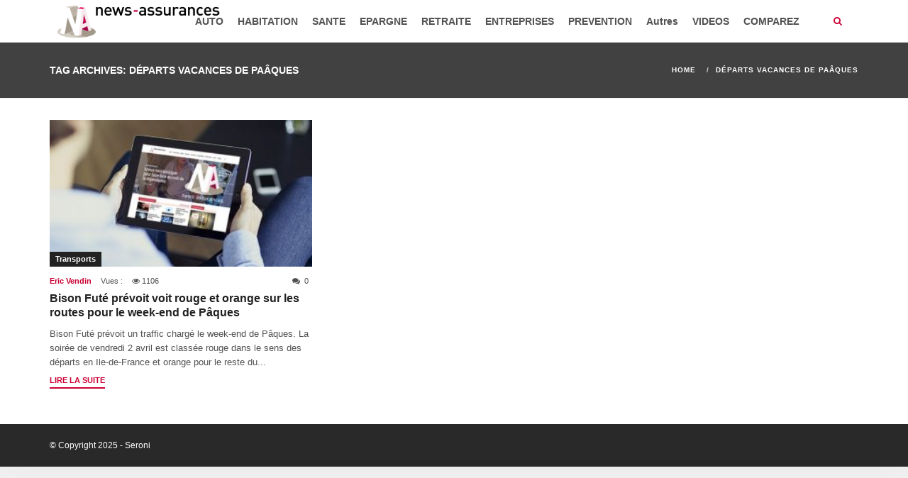

--- FILE ---
content_type: text/html; charset=utf-8
request_url: https://www.google.com/recaptcha/api2/aframe
body_size: 267
content:
<!DOCTYPE HTML><html><head><meta http-equiv="content-type" content="text/html; charset=UTF-8"></head><body><script nonce="qX3ZgOdSkzfTbGFtmws1Ug">/** Anti-fraud and anti-abuse applications only. See google.com/recaptcha */ try{var clients={'sodar':'https://pagead2.googlesyndication.com/pagead/sodar?'};window.addEventListener("message",function(a){try{if(a.source===window.parent){var b=JSON.parse(a.data);var c=clients[b['id']];if(c){var d=document.createElement('img');d.src=c+b['params']+'&rc='+(localStorage.getItem("rc::a")?sessionStorage.getItem("rc::b"):"");window.document.body.appendChild(d);sessionStorage.setItem("rc::e",parseInt(sessionStorage.getItem("rc::e")||0)+1);localStorage.setItem("rc::h",'1770156557004');}}}catch(b){}});window.parent.postMessage("_grecaptcha_ready", "*");}catch(b){}</script></body></html>

--- FILE ---
content_type: application/javascript
request_url: https://news-assurances.com/wp-content/themes/super-mag/assets/js/supermag.js?ver=4.9.24
body_size: 2949
content:
(function($) {
    "use strict";

    $(document).ready(function() {
        super_fish();
        smooth_scroll();
        fit_video();
        header_search();
        parallax_background();
        mobile_menu();
        single_gallery();
        fullscreen_section();
        sticky_header();
        header_tab();
        page_transition();
        lazy_load_init();
        sticky_block();
    });

    /* Window Load/All Media Loaded */
    jQuery(window).load(function() {
        vc_row_fix();
        isotope_go();
        auto_load();
        load_more();
        parallax_background();
        sticky_block();
    });

    jQuery(window).resize(function() {
        parallax_background();
        mobile_menu();
        isotope_go();
        isotope_fit_rows();
        sticky_block();
        vc_row_fix();
        sticky_block();
    });

    //
    //  FUNCTIONS
    //

    // Menu
    function super_fish() {
        $('.sf-menu').superfish();
    }

    // Smooth Scroll
    function smooth_scroll() {
        if ($('body').data("scroll") === 'smoothscroll') {
            SmoothScroll
        } else {
            SmoothScroll.destroy();
        }
    }

    // FitVids
    function fit_video() {
        $("body").fitVids();
    }

    // Header Search Toggle
    function header_search() {
        $('.search-show').on( "click", function() {
            $('.header-container').addClass('show-search-form');
            $('.header-search-form').slideDown(100);
            $('.header-search').slideUp(100);
        });
        $('.search-hide').on( "click", function() {
            $('.header-container').removeClass('show-search-form');
            $('.header-search-form').slideUp(100);
            $('.header-search').slideDown(100);
        });

    }

    // Parallax Background
    function parallax_background() {
        $('.parallax-background').each(function() {
            $(this).parallax("50%", -0.3);
        });
    }



    // Mobile Menu
    function mobile_menu() {
        $('.menu-toggle').on( 'click', function() {
            $('body').toggleClass('show-mobile-menu');
        });
        $('.site-wrapper .section-topbar, .site-wrapper .section-title, .site-wrapper .section-content, .site-wrapper .section-footer, .site-wrapper .header-banner').on( "click", function() {
            if( $('body').hasClass('show-mobile-menu') ) {
                $('body').removeClass('show-mobile-menu');
            }
        });

        if ($(document).width() > 992) {
            $('body').removeClass('show-mobile-menu');
        }
    }

    // STICKY HEADER
    function sticky_header() {

        var previousScroll = 0,
        headerOrgOffset = $('#header').offset().top;

        //$('#header-wrap').height($('#header').height());

        $(window).scroll(function() {
            var currentScroll = $(this).scrollTop();
            if(currentScroll > headerOrgOffset) {
                if (currentScroll > previousScroll) {
                    //$('#header').fadeOut();
                    $('body').removeClass('sticky');
                    //$('.sticky-block').css('top', '0');
                } else {
                    //$('#header').fadeIn();
                    $('body').addClass('sticky');
                }
            } else {
                $('body').removeClass('sticky');
                //$('.sticky-block').css('top', '0');
            }
            previousScroll = currentScroll;
        });
    }

    // Hover TAb
    function header_tab() {
        $('ul.mega-tabs').each(function(){
        var $active, $content, $links = $(this).find('a');

        $active = $($links.filter('[href="'+location.hash+'"]')[0] || $links[0]);
        $active.addClass('active');

        $content = $($active[0].hash);

        $links.not($active).each(function () {
            $(this.hash).hide();
        });

        $(this).on('mouseover', 'a', function(e){
            $active.removeClass('active');
            $content.hide();

            $active = $(this);
            $content = $(this.hash);

            $active.addClass('active');
            $content.show();

            e.preventDefault();
            });
        });
    }

    // Single Gallery
    function single_gallery() {
        var swiper = new Swiper('.swiper-container', {
            pagination: '.swiper-pagination',
            paginationClickable: true,
            nextButton: '.swiper-button-next',
            prevButton: '.swiper-button-prev',
            autoplay: 5000,
            autoplayDisableOnInteraction: true
        });

        var swiper = new Swiper('.swiper-container-grid', {
            pagination: '.swiper-pagination',
            autoplay: 5000,
            autoplayDisableOnInteraction: true,
            slidesPerView: 'auto',
            centeredSlides: true,
            paginationClickable: true,
            spaceBetween: 0
        });
    }

    // Fullscreen Section
    function fullscreen_section() {
        var $this = $('.section');
        $this.find('.fullscreen').each(function() {
            var $this = $(this);
            var resize_height = function() {
                $this.height($(window).height());
                fullscreenFix();
            }
            resize_height();
            $(window).resize(function() {
                resize_height();
            });
        });
    }

    function fullscreenFix() {
        var h = $(window).height();
        // set .fullscreen height
        $(".fullscreen").children(".container").each(function() {
            var hc = $(this).innerHeight();
            if (hc >= h) {
                $(this).parent(".fullscreen").addClass("not-overflow");
            } else {
                $(this).parent(".fullscreen").removeClass("not-overflow");
            }
        });
    }

    // Isotope
    function isotope_go() {
        var $container = $('.isotope-container');
        $container.imagesLoaded(function(){
            $container.isotope({
                itemSelector: '.isotope-item',
                percentPosition: true,
                layoutMode: 'fitRows',
                resizable: true,
                filter: '*'
            });
            setTimeout( function() {
              $container.isotope('reLayout')
            }, 100 );
        });
        $('ul.portfolio-filter a').on('click', function() {
            var selector = $(this).attr('data-filter');
            $container.imagesLoaded(function(){
                $container.isotope({
                    filter: selector,
                    percentPosition: true
                });
            });
            return false;
        });
        var $optionSets = $('ul.portfolio-filter'),
            $optionLinks = $optionSets.find('a');

        $optionLinks.on('click', function() {
            var $this = $(this);
            // don't proceed if already selected
            if ($this.hasClass('selected')) {
                return false;
            }
            var $optionSet = $this.parents('ul.portfolio-filter');
            $optionSet.find('.selected').removeClass('selected');
            $this.addClass('selected');
        });
    }
    function isotope_fit_rows() {
        var $container = $('.isotope-fit-rows');
        $container.imagesLoaded(function(){
            $container.isotope({
                layoutMode: 'fitRows',
                itemSelector: '.isotope-item',
                transitionDuration : 0
            });
            lazy_load_init();
        });
        $container.on('layoutComplete', function(){
            $(window).trigger("scroll");
        });

    }

    function auto_load() {
        var $container = $('.auto_load');
        $container.infinitescroll({
            navSelector  : '.load_more_text',
            nextSelector : '.load_more_text a:first',
            itemSelector : '.page-loop .isotope-item',
            bufferPx     : 100,
            loading: {
                selector: '.loader',
                finished: undefined,
                finishedMsg: '',
                img: 'http://i.imgur.com/qkKy8.gif',
                msgText: '',
                speed: 'fast',
                start: undefined
            }
        },

        // Infinite Scroll Callback
        function( newElements ) {
            var $newElems = jQuery( newElements );
            $newElems.imagesLoaded(function(){
                //$newElems.fadeIn();
                $container.isotope( 'appended', $newElems );
            });
        });
    }

    function load_more() {
        var $container = $('.load_more');
        $container.infinitescroll({
            navSelector  : '.load_more_text',
            nextSelector : '.load_more_text a:first',
            itemSelector : '.page-loop .isotope-item',
            contentSelector : '.page-loop .block-row',
            bufferPx     : 100,
            behavior:'twitter',
            loading: {
                selector: '.loader',
                finishedMsg: '',
                img: 'http://i.imgur.com/qkKy8.gif',
                msgText: '',
                start: undefined
            }
        },

        // Infinite Scroll Callback
        function( newElements ) {
            var $newElems = jQuery( newElements );
            $newElems.imagesLoaded(function(){
                //$newElems.fadeIn();
                $container.isotope( 'appended', $newElems );
            });
        });
    }


    function vc_row_fix(){
        $('.vc_row[data-vc-full-width]').each(function () {
            var $el = $( this );
            var $el_wrapper = $('.site-wrapper');
            var $el_full = $el.next( '.vc_row-full-width' );
            var el_margin_left = parseInt( $el.css( 'margin-left' ), 10 );
            var el_margin_right = parseInt( $el.css( 'margin-right' ), 10 );
            var offset_left = 0 - $el_full.offset().left + $el_wrapper.offset().left - el_margin_left;
            console.log(offset_left);
            console.log($el_full.offset());
            var width = $( '.site-wrapper' ).width();
            $el.css( {
                'position': 'relative',
                'left': offset_left,
                'box-sizing': 'border-box',
                'width': $( '.site-wrapper' ).width()
            } );
            $(window).on('resize', function() {
                $el.css( {
                    'position': 'relative',
                    'left': offset_left,
                    'box-sizing': 'border-box',
                    'width': $( '.site-wrapper' ).width()
                } );
            });

            if ( ! $el.data( 'vcStretchContent' ) ) {
                var padding = (- 1 * offset_left);
                if ( padding < 0 ) {
                    padding = 0;
                }
                var paddingRight = width - padding - $el_full.width() + el_margin_left + el_margin_right;
                if ( paddingRight < 0 ) {
                    paddingRight = 0;
                }
                $el.css( { 'padding-left': padding + 'px', 'padding-right': paddingRight + 'px' } );
                $(window).on('resize', function() {
                    $el.css( { 'padding-left': padding + 'px', 'padding-right': paddingRight + 'px' } );
                });
            }
            $el.attr( "data-vc-full-width-init", "true" );
        })
    }

    // PAGE TRANSITION
    function page_transition() {
        var current_url = window.location.href;
        $('.animsition').animsition({
            inClass: 'fade-in',
            outClass: 'fade-out',
            inDuration: 1000,
            outDuration: 500,
            touchSupport: false,
            timeout: true,
            timeoutCountdown: 600,
            onLoadEvent: true,
            browser: [ 'animation-duration', '-webkit-animation-duration'],
            transition: function(url){ window.location.href = url; },
            linkElement: '.animsition-link, a[href]:not([target="_blank"]):not([href^="' + current_url + '#"]):not([href^="#"]):not([href^="#"]):not([href*="javascript"]):not([href*=".jpg"]):not([href*=".jpeg"]):not([href*=".gif"]):not([href*=".png"]):not([href*=".mov"]):not([href*=".swf"]):not([href*=".mp4"]):not([href*=".flv"]):not([href*=".avi"]):not([href*=".mp3"]):not([href^="mailto:"]):not([class="no-animation"])'
        });
    }

    // STICKY BLOCK
    function sticky_block() {
        $('.sticky-block').Stickyfill();
    }


    // LAZY LOAD
    function lazy_load_init() {
        $( 'img[data-lazy-src]' ).bind( 'scrollin', { distance: 0 }, function() {
            lazy_load_image( this );
        });

        // We need to force load gallery images in Jetpack Carousel and give up lazy-loading otherwise images don't show up correctly
        $( '[data-carousel-extra]' ).each( function() {
            $( this ).find( 'img[data-lazy-src]' ).each( function() {
                lazy_load_image( this );
            } );
        } );

        isotope_fit_rows();

    }

    function lazy_load_image( img ) {
        var $img = jQuery( img ),
            src = $img.attr( 'data-lazy-src' );

        if ( ! src || 'undefined' === typeof( src ) )
            return;

        $img.unbind( 'scrollin' ) // remove event binding
            .hide()
            .removeAttr( 'data-lazy-src' )
            .attr( 'data-lazy-loaded', 'true' );

        img.src = src;
        $img.fadeIn('slow', 'swing');
    }


})(jQuery);


--- FILE ---
content_type: application/javascript
request_url: https://news-assurances.com/wp-content/plugins/wp-job-manager-extended-location/assets/js/geo-tag-text.js?ver=2.6.1
body_size: 603
content:
/**
 * Functionality to add a GEO tag to a textbox
 */
(function ( $ ) {

	$.fn.extend({
		geo_tag_text: function( options ) {

			var geocoder;
			var position;
			var address;

			// Set default options
			var settings = $.extend({
				addressOutput 	: this,
				latOutput 		: '.geo_lat',
				lngOutput 		: '.geo_lng',
			}, options );

			// Get GEO on click
			$( 'body' ).on( 'click', '.geo-tag .location', function() {
				var that = $( this );
				if ( navigator.geolocation ) {
					navigator.geolocation.getCurrentPosition( function ( geo_position ) { // On success
						position = geo_position;

						$( settings.latOutput ).val( position.coords.latitude );
						$( settings.lngOutput ).val( position.coords.longitude );

						geocoder = new google.maps.Geocoder();
						geocoder.geocode({ 'latLng': new google.maps.LatLng( position.coords.latitude, position.coords.longitude )}, function ( results, status ) {
							if ( status == google.maps.GeocoderStatus.OK ) {
								$( settings.addressOutput ).val( results[0].formatted_address );
								$( settings.addressOutput ).change();
								$( '.geo-tag .location' ).toggleClass( 'loading' );
							}
						});
					}, function() { // On failure
						that.toggleClass( 'loading' );

						// check if we are on the front end
						if ( typeof wpjmel !== 'undefined' && wpjmel.start_point !== '' ) {
							console.log(wpjmel);
							look = [ jQuery( '#job_location' ), jQuery( '#candidate_location' ), jQuery( '#event_location' ), jQuery( '#_job_location' ), jQuery( '#_candidate_location' ), jQuery( '#_event_location' ), jQuery( '#setting-wpjmel_map_start_location' ) ];

							jQuery.each( look, function(key, $input) {
								$input.val( wpjmel.start_point ).trigger( 'change' );
							} );
						}
					});

				}
			});

			// Loading icons
			$( 'body' ).on( 'click', '.geo-tag .location', function() {
				$( this ).toggleClass( 'loading' );
			});

			$( this ).wrap( '<span class="geo-tag"></span>' ).before( '<i class="location"></i>' );

		}
	});

}( jQuery ));


--- FILE ---
content_type: application/javascript
request_url: https://news-assurances.com/wp-content/plugins/advanced-ads-layer/public/assets/js/layer.js?ver=1.3.1.2
body_size: 5410
content:
/**
 * Process ads with cache busting 'On'
 */
var advanced_ads_layer_cache_busting;
if ( ! advanced_ads_layer_cache_busting ) {
	advanced_ads_layer_cache_busting = {
        doc_loaded: false,
        bufferedAds: [],

        flush: function() {
            var _bufferedAds = this.bufferedAds;
            this.bufferedAds = [];

            for ( var i = 0; i < _bufferedAds.length; i++ ) {
                this._process_item( jQuery( _bufferedAds[i] ) );

            }

        },

        _process_item: function( banner ) {
            var banner_id = banner.attr('id');

            advads_items.conditions[banner_id] = advads_items.conditions[banner_id] || {};

            advads_layer_center_if_not_sticky ( banner )

            if (banner.hasClass('advads-effect') ) {
                advads_layer_gather_effects(banner_id);
            }

            advads_layer_gather_background(banner_id);

            // display onload ad right away
            if (banner.hasClass('advads-layer-onload')) {
                advads_items.conditions[banner_id].scrolloffset = true;
                advads_check_item_conditions(banner_id);
            // exit popup (if the user leaves the page) 
            } else if (banner.hasClass('advads-layer-exit')) {
                    ouibounce(banner[0], {
                    // the modal will fire any time the page is reloaded, for the same user
                    aggressive: true,
                    // amount of time that firing is surpressed for
                    timer: 0,
                    callback: function() {
                        // reset display to none after Ouibounce
                        banner.css('display', 'none');
                        advads_items.conditions[banner_id].scrolloffset = true;
                        advads_check_item_conditions(banner_id);
                    }
                });
            // ad depends on scrolling
            }  else {
                // calculate scroll length (document height - window height)
                var advads_scrollhalf = (jQuery(document).height() - jQuery(window).height()) / 2;

                var scroll_handler = function ( event ) {
                    if ( jQuery.inArray( banner_id, advads_items.showed ) !== -1 ) {
                        //console.log( 'off scroll event' )
                        jQuery( window ).off( 'scroll', scroll_handler );
                        return;
                    }

                    // display scroll ads right after scrolling stopped
                    if ( banner.hasClass( 'advads-layer-stop' ) ) {
                        advads_items.conditions[banner_id].scrolloffset = true;
                        advads_check_item_conditions( banner_id );
                    }

                    // display ads after half the page was scrolled
                    if ( jQuery( document ).scrollTop() >= advads_scrollhalf) {
                        if ( banner.hasClass( 'advads-layer-half' ) ) {
                            advads_items.conditions[banner_id].scrolloffset = true;
                            advads_check_item_conditions(banner_id);
                        }
                    }

                    // display ads after custom scroll offset
                    if ( banner.hasClass( 'advads-layer-offset' ) ) {
                        var custom_offset = advads_extract_custom_offset_from_class( '#' + banner_id );
                        if ( jQuery( document ).scrollTop() >= custom_offset ) {
                            advads_items.conditions[banner_id].scrolloffset = true;
                            advads_check_item_conditions( banner_id );
                        }
                    }
                }


                jQuery( window ).onEnd( 'scroll', scroll_handler, 100);
            }

        },

        observe: function (event) {
            if ( event.event === 'postscribe_done' && event.ref && event.ad ) {
                var banner = jQuery( event.ref ).children( 'div' );
                if ( ! banner.hasClass( 'advads-layer' ) ) {
                    return;
                }

                if ( advanced_ads_layer_cache_busting.doc_loaded ) {
                    advanced_ads_layer_cache_busting.bufferedAds.push( banner );
                    advanced_ads_layer_cache_busting.flush();
                }
            }
        },
	}
}

// Advanced Ads Pro is enabled
if ( typeof advanced_ads_pro === 'object' && advanced_ads_pro !== null ) {
	// observe cache busting done event
    advanced_ads_pro.postscribeObservers.add( advanced_ads_layer_cache_busting.observe );
}

/**
 * Process ads with cache busting 'Off'
 */
jQuery(document).ready(function ($) {
    advanced_ads_layer_cache_busting.doc_loaded = true;

    jQuery( '.advads-layer' ).each(function () {
        advanced_ads_layer_cache_busting.bufferedAds.push( jQuery( this ) );
    });

    advanced_ads_layer_cache_busting.flush();
});

/**
 * adjust position for centered layer banner if not added by the sticky plugin
 * @param {string} jQuery object (wrapped set)
 */
function advads_layer_center_if_not_sticky( ad ) {
    if ( ! ad.hasClass( 'advads-sticky' ) ) {
        /*
        var left = ( jQuery( window ).width() - ad.width() ) / 2;
        var top = ( jQuery( window ).height() - ad.height() ) / 2;
        ad.css('left', left);
        ad.css('top', top);
        ad.css('position', 'fixed'); 
        */   

        var width = jQuery( ad ).attr( 'data-width' );
        var height = jQuery( ad ).attr( 'data-height' );
        var is_transform_supported = getSupportedTransform();
        
        var transform_property = '';
        if ( height == 0 ) {
            if ( is_transform_supported ) {
                transform_property += 'translateY(50%) ';
            } else {
                jQuery( ad ).css({ 'top':'0', 'bottom':'auto' });                              
            }
        }
        if ( width == 0 ) {
            if ( is_transform_supported ) {
                transform_property += 'translateX(-50%) ';
            } else {
                jQuery( ad ).css({ 'left':'0', 'right':'auto' });                              
            }

        }
        if (transform_property) {
            set_ad_transform(ad, transform_property);   
        }

    }
}

/**
 * gather information about display effects and duration
 * @param {string} id of the ad, without #
 */
function advads_layer_gather_effects(id) {
    var banner = jQuery('#' + id);
    // display effect duration
    advads_items.effect_durations[id] = advads_extract_duration_from_class(banner);
    // load display effects
    if (banner.hasClass('advads-effect-fadein')) {
        advads_items.display_effect_callbacks[id] = 'advads_display_effect_fadein';
    };
    if (banner.hasClass('advads-effect-show')) {
        advads_items.display_effect_callbacks[id] = 'advads_display_effect_show';
    };
    if (banner.hasClass('advads-effect-slide')) {
        advads_items.display_effect_callbacks[id] = 'advads_display_effect_slide';
    };
}

/**
 * gather information about background
 * @param {string} id of the ad, without #
 */
function advads_layer_gather_background(id) {
    var banner = jQuery('#' + id);
    // add display callback to the ads with background
    if (banner.hasClass('advads-has-background') && banner.is(':hidden')) {
        if (!advads_items.display_callbacks[id] != 'undefined') {
            advads_items.display_callbacks[id] = {};
            var length = 0;
        } else {
            var length = advads_items.display_callbacks[id].length;
        }

        advads_items.display_callbacks[id][length] = 'advads_layer_display_background_callback';
    }
}

/**
 * check if background can be removed
 *
 * @param {string} id id of the ad, without #
 * @returns {bool} true, if background can be removed
 */
function can_remove_background(item) {
    advads_items.backgrounds[ item ] = false;
    var remove = true;
	jQuery.each( advads_items.backgrounds, function( i, val ) {
		if ( val == true ) {
			if ( advads_items.conditions.hasOwnProperty(i) && advads_items.conditions[i].scrolloffset == true  ) {
				remove = false;
				//break the loop
				return false;
			}
		}
	});	
	return remove;
}

/**
 * check item conditions and display the ad if all conditions are true
 *
 * @param {string} id id of the ad, without #
 * @returns {bool} true, if item can be displayed
 */
function advads_check_item_conditions(id) {
    var item = jQuery('#' + id);
    if (item.length == 0) {
        return;
    }

    var display = true;
    jQuery.each(advads_items.conditions[id], function (method, flag) {
        if (flag === false) {
            // display the banner
            display = false;
        }
    });

    if ( display ) {
        advads_items.showed.push(id);

        if ( item.hasClass('use-fancybox') ) {
            fancybox_display (id);
        } else {
            var ad = jQuery('#' + id);

            var position = jQuery(ad).attr('data-position');
            var width = jQuery( ad ).attr( 'data-width' );
            var height = jQuery( ad ).attr( 'data-height' );
            var is_transform_supported = getSupportedTransform();

            switch ( position ) {
                case 'topcenter': 
                    if ( width == 0 ) {
                        if ( is_transform_supported ) {
                            set_ad_transform(ad, 'translateX(-50%)');
                        } else {
                            jQuery( ad ).css({ 'left':'0', 'right':'auto', 'top':'0', 'bottom':'auto' });                              
                        }
                    }
                    break; 
                case 'centerleft': 
                    if ( height == 0 ) {
                        if ( is_transform_supported ) {
                            set_ad_transform(ad, 'translateY(50%)');                            
                        } else {
                            jQuery( ad ).css({ 'left':'0', 'right':'auto', 'top':'0', 'bottom':'auto' });                               
                        }
                    }
                    break;  
                case 'center': 
                    var transform_property = '';
                    if ( height == 0 ) {
                        if ( is_transform_supported ) {
                            transform_property += 'translateY(50%) ';
                        } else {
                            jQuery( ad ).css({ 'top':'0', 'bottom':'auto' });                              
                        }
                    }
                    if ( width == 0 ) {
                        if ( is_transform_supported ) {
                            transform_property += 'translateX(-50%) ';
                        } else {
                            jQuery( ad ).css({ 'left':'0', 'right':'auto' });                              
                        }

                    }
                    if (transform_property) {
                        set_ad_transform(ad, transform_property);   
                    }
                    break;
                case 'centerright': 
                    if ( height == 0 ) {
                        if ( is_transform_supported ) {
                            set_ad_transform(ad, 'translateY(50%)');
                        } else {
                            jQuery( ad ).css({ 'left':'0', 'right':'auto', 'top':'0', 'bottom':'auto' });                              
                        }

                    }
                    break; 
                case 'bottomcenter': 
                    if ( width == 0 ) {
                        if ( is_transform_supported ) {
                            set_ad_transform(ad, 'translateX(-50%)');
                        } else {
                            jQuery( ad ).css({ 'left':'0', 'right':'auto', 'top':'0', 'bottom':'auto' });                              
                        }

                    }
                    break;
            } 




            // iterate through display callbacks
            jQuery.each(advads_items.display_callbacks, function (adid, callbacks) {
                // iterate through all callback function and call them
                jQuery.each(callbacks, function (key, funcname) {
                    var callback = window[funcname];
                    callback(adid);
                });
            });

            if (advads_items.display_effect_callbacks[id] == undefined) {
                ad.show();
            } else {
                var callback = window[advads_items.display_effect_callbacks[id]];
                callback(id);
            }         
        }       
    }
}

/**
 * shows the ad using fancybox plugin
 *
 * @param {string} id id of the ad, without #
 */
function fancybox_display(id) {
    var banner = jQuery('#' + id);

    var settings = {
        'speedIn'            : 0,
        'speedOut'           : 0,
        'showCloseButton'    : true,
        'hideOnOverlayClick' : true,
        'centerOnScroll'      : true,
        //'autoScale' : false,
        //'autoDimensions' : false,
        'margin' : 0,
        'padding' : 10,
        'onClosed': function() {
            if ( typeof advads_items.close_functions[ id ] === 'function' ) {
                advads_items.close_functions[ id ]();
            }
        },        
    }

    if (advads_items.display_effect_callbacks[id] == undefined) {
        settings['transitionIn'] = 'none';
    } else {
        var callback = advads_items.display_effect_callbacks[id];
        switch ( callback ) {
            case 'advads_display_effect_fadein': 
                settings['transitionIn'] = 'fade'; 
                break;
            case 'advads_display_effect_show': 
                settings['transitionIn'] = 'elastic'; 
                break;            
            default: 
                settings['transitionIn'] = 'none';
        }
    }

    if ( ! banner.hasClass('advads-has-background') ) {
        settings['overlayShow'] = false;
    }

    if ( ! banner.hasClass('advads-close') ) {
        settings['showCloseButton'] = false;
    }    
    // extract duration of the transitionIn effect
    var speedIn = advads_extract_duration_from_class(banner);
    settings['speedIn'] = ( speedIn ) ? speedIn : 0;

    var position = jQuery(banner).attr('data-position');
    // css for Fancybox
    var output_css = '#fancybox-loading, #fancybox-loading div, #fancybox-overlay, #fancybox-wrap, #fancybox-wrap div {';
    output_css += '-webkit-box-sizing: content-box !important; -moz-box-sizing: content-box !important; box-sizing: content-box !important; }';    

    switch ( position ) {
        case 'topleft': 
            output_css += '#fancybox-wrap { position: fixed; bottom: auto !important; top: 0px !important; right: auto !important; left: 0px !important; }';
            break;  
        case 'topcenter': 
            output_css += '#fancybox-wrap { position: fixed; bottom: auto !important; top: 0px !important; }';
            break; 
        case 'topright': 
            output_css += '#fancybox-wrap { position: fixed; bottom: auto !important; top: 0px !important; right: 0px !important; left: auto !important; }';
            break;
        case 'centerleft': 
            output_css += '#fancybox-wrap { left: 0px !important; right: auto !important; }';
            break;    
        case 'center': 
            break;  
        case 'centerright': 
            output_css += '#fancybox-wrap { right: 0px !important; left: auto !important; }';
            break;    
        case 'bottomleft': 
            output_css += '#fancybox-wrap { position: fixed; bottom: 0px !important; top: auto !important; right: auto !important; left: 0px !important; }';
            break;                                                                                   
        case 'bottomcenter': 
            output_css += '#fancybox-wrap { position: fixed; bottom: 0px !important; top: auto !important; }';
            break;
        case 'bottomright': 
            output_css += '#fancybox-wrap { position: fixed; bottom: 0px !important; top: auto !important; right: 0px !important; left: auto !important; }';
            break;
    }  
        

    jQuery('#advads-layer-custom-css').html(output_css);

    // show fancybox
    if ( typeof jQuery.fancybox == 'function' ) {
        banner.waitForImages( function() {
            jQuery.fancybox( banner.html(), settings );
        });
    }
}

/**
 * return a custom offset extracted from a class name
 * @param {str} field
 * @returns {int} offset
 */
function advads_extract_custom_offset_from_class(field) {
    var offset = 0;
    var classes = jQuery(field).attr('class');
    if (classes !== undefined) {
        // create class array
        classes = classes.split(/\s+/);
        jQuery.each(classes, function (key, value) {
            if (value === '')
                return false;
            // get information about the solution from a class
            if (value.match(/advads-layer-offset-/gi)) {
                infos = value.split('-');
                offset = parseInt(infos[3])
                return false;
            }
        });
    }

    return offset;
};

/**
 * return a duration extracted from a class name
 * @param {str} field
 * @returns {int} offset
 */
function advads_extract_duration_from_class(field) {
    var duration = 0;
    var classes = field.attr('class');
    if (classes !== undefined) {
        // create class array
        classes = classes.split(/\s+/);
        jQuery.each(classes, function (key, value) {
            if (value === '')
                return false;
            // get information about the solution from a class
            if (value.match(/advads-duration-/gi)) {
                infos = value.split('-');
                duration = parseInt(infos[2])
                return false;
            }
        });
    }

    return duration;
};

/**
 * callback function in case a layer ad is displayed with a background
 * @param {type} ad object
 */
function advads_layer_display_background_callback(id) {
    // display overlay in case it is attached to an ad still not visible
    var banner = jQuery('#' + id);
    // only display background if there is an unvisible ad with a background AND no background visible yet
    if (banner.hasClass('advads-has-background') && banner.is(':hidden')) {
    	//there is background for this ad
    	advads_items.backgrounds[id] = true;
    	if (jQuery('.advads-background').length === 0) {
        	jQuery('<div class="advads-background" style="position: fixed; bottom: 0; right: 0; display: block; width: 100%; height: 100%; background: #000; z-index: 9998; opacity:.5;"></div>').appendTo('body');
   		}
    }
}

/**
 * callback for display effect fadeIn
 * @param {obj} ad container
 */
function advads_display_effect_fadein(id) {
    var banner = jQuery('#' + id);
    var duration = parseInt(advads_items.effect_durations[id]);
    banner.fadeIn(duration);
}

/**
 * callback for display effect show
 * @param {obj} ad container
 */
function advads_display_effect_show(id) {
    var banner = jQuery('#' + id);
    var duration = parseInt(advads_items.effect_durations[id]);
    banner.show(duration);
}

/**
 * callback for display effect slideDown
 * @link http://api.jquery.com/slideDown/
 * @param {obj} ad container
 */
function advads_display_effect_slide(id) {
    var banner = jQuery('#' + id);
    var duration = parseInt(advads_items.effect_durations[id]);
    banner.slideDown(duration);
}

/**
 * check, if css transform is supported by user's browser
 */
http://stackoverflow.com/a/12625986
function getSupportedTransform() {
    var prefixes = 'transform WebkitTransform MozTransform OTransform msTransform'.split(' ');
    var div = document.createElement('div');
    for(var i = 0; i < prefixes.length; i++) {
        if(div && div.style[prefixes[i]] !== undefined) {
            return prefixes[i];
        }
    }
    return false;
}

/**
 * set css transform property for the ad
 * @param {string} jQuery object (wrapped set)
 * @param {string} values of property
 */
function set_ad_transform( ad, transform_properties ) {
    jQuery( ad ).css({
        '-webkit-transform': transform_properties,
        '-moz-transform': transform_properties,
        'transform': transform_properties
    }); 
}

//https://github.com/tonai/jquery-onend
!function(a){"function"==typeof define&&define.amd?define(["jquery"],a):"object"==typeof exports?module.exports=a(require("jquery")):a(jQuery)}(function(a){a.fn.onEnd=function(){var a,b=Array.prototype.slice.call(arguments),c=b.pop(),d=b.pop(),e=function(){var b=Array.prototype.slice.call(arguments);clearTimeout(a),a=setTimeout(function(){d.apply(this,b)}.bind(this),c)};e.guid=d.guid||(d.guid=jQuery.guid++),b.push(e),this.on.apply(this,b)}});

/*!
 * Ouibounce
 * https://github.com/carlsednaoui/ouibounce
 *
 * Copyright (c) 2014 Carl Sednaoui
 * Licensed under the MIT license (http://www.opensource.org/licenses/mit-license.php).
 **/
!function(e,n){"function"==typeof define&&define.amd?define(n):"object"==typeof exports?module.exports=n(require,exports,module):e.ouibounce=n()}(this,function(e,n,o){return function(e,n){"use strict";function o(e,n){return"undefined"==typeof e?n:e}function i(e){var n=24*e*60*60*1e3,o=new Date;return o.setTime(o.getTime()+n),"; expires="+o.toUTCString()}function t(){s()||(L.addEventListener("mouseleave",u),L.addEventListener("mouseenter",r),L.addEventListener("keydown",c))}function u(e){e.clientY>k||(D=setTimeout(m,y))}function r(){D&&(clearTimeout(D),D=null)}function c(e){g||e.metaKey&&76===e.keyCode&&(g=!0,D=setTimeout(m,y))}function d(e,n){return a()[e]===n}function a(){for(var e=document.cookie.split("; "),n={},o=e.length-1;o>=0;o--){var i=e[o].split("=");n[i[0]]=i[1]}return n}function s(){return d(T,"true")&&!v}function m(){s()||(e&&(e.style.display="block"),E(),f())}function f(e){var n=e||{};"undefined"!=typeof n.cookieExpire&&(b=i(n.cookieExpire)),n.sitewide===!0&&(w=";path=/"),"undefined"!=typeof n.cookieDomain&&(x=";domain="+n.cookieDomain),"undefined"!=typeof n.cookieName&&(T=n.cookieName),document.cookie=T+"=true"+b+x+w,L.removeEventListener("mouseleave",u),L.removeEventListener("mouseenter",r),L.removeEventListener("keydown",c)}var l=n||{},v=l.aggressive||!1,k=o(l.sensitivity,20),p=o(l.timer,1e3),y=o(l.delay,0),E=l.callback||function(){},b=i(l.cookieExpire)||"",x=l.cookieDomain?";domain="+l.cookieDomain:"",T=l.cookieName?l.cookieName:"viewedOuibounceModal",w=l.sitewide===!0?";path=/":"",D=null,L=document.documentElement;setTimeout(t,p);var g=!1;return{fire:m,disable:f,isDisabled:s}}});

/*! waitForImages jQuery Plugin 2015-06-02 */
!function(a){"function"==typeof define&&define.amd?define(["jquery"],a):a(jQuery)}(function(a){var b="waitForImages";a.waitForImages={hasImageProperties:["backgroundImage","listStyleImage","borderImage","borderCornerImage","cursor"],hasImageAttributes:["srcset"]},a.expr[":"]["has-src"]=function(b){return a(b).is('img[src][src!=""]')},a.expr[":"].uncached=function(b){return a(b).is(":has-src")?!b.complete:!1},a.fn.waitForImages=function(){var c,d,e,f=0,g=0,h=a.Deferred();if(a.isPlainObject(arguments[0])?(e=arguments[0].waitForAll,d=arguments[0].each,c=arguments[0].finished):1===arguments.length&&"boolean"===a.type(arguments[0])?e=arguments[0]:(c=arguments[0],d=arguments[1],e=arguments[2]),c=c||a.noop,d=d||a.noop,e=!!e,!a.isFunction(c)||!a.isFunction(d))throw new TypeError("An invalid callback was supplied.");return this.each(function(){var i=a(this),j=[],k=a.waitForImages.hasImageProperties||[],l=a.waitForImages.hasImageAttributes||[],m=/url\(\s*(['"]?)(.*?)\1\s*\)/g;e?i.find("*").addBack().each(function(){var b=a(this);b.is("img:has-src")&&j.push({src:b.attr("src"),element:b[0]}),a.each(k,function(a,c){var d,e=b.css(c);if(!e)return!0;for(;d=m.exec(e);)j.push({src:d[2],element:b[0]})}),a.each(l,function(c,d){var e,f=b.attr(d);return f?(e=f.split(","),void a.each(e,function(c,d){d=a.trim(d).split(" ")[0],j.push({src:d,element:b[0]})})):!0})}):i.find("img:has-src").each(function(){j.push({src:this.src,element:this})}),f=j.length,g=0,0===f&&(c.call(i[0]),h.resolveWith(i[0])),a.each(j,function(e,j){var k=new Image,l="load."+b+" error."+b;a(k).one(l,function m(b){var e=[g,f,"load"==b.type];return g++,d.apply(j.element,e),h.notifyWith(j.element,e),a(this).off(l,m),g==f?(c.call(i[0]),h.resolveWith(i[0]),!1):void 0}),k.src=j.src})}),h.promise()}});